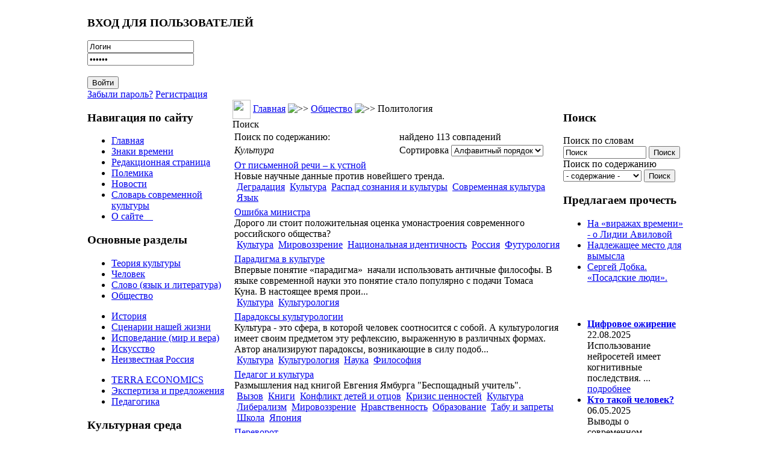

--- FILE ---
content_type: text/html; charset=WINDOWS-1251
request_url: https://culturolog.ru/component/option,com_customproperties/task,tag/ordering,alpha/Itemid,63/tagId,145/limit,20/limitstart,60/
body_size: 16146
content:
<?xml version="1.0" encoding="windows-1251"?><!DOCTYPE html>
<html xmlns="http://www.w3.org/1999/xhtml">
<head>
<meta http-equiv="Content-Type" content="text/html; charset=windows-1251" />
<title>Культура - КУЛЬТУРОЛОГ - теория культуры, культурология и философия современной культуры</title>
<meta name="description" content="КУЛЬТУРОЛОГ - сайт о культуре вообще, современной культуре в частности, а также об отношениях между людьми, сообществах и мировоззрении людей." />
<meta name="keywords" content="Культуролог, культура, современная культура, культурология, теория культуры, философия культуры, философия социума" />
<meta name="Generator" content="Joostina - Авторские права &amp;copy; 2008 Joostina Team. Все права защищены." />
<link href="https://culturolog.ru/components/com_jcomments/tpl/default/style.css?v=10" rel="stylesheet" type="text/css" />
<script src="https://culturolog.ru/components/com_jcomments/js/jcomments-v2.1.js?v=2" type="text/javascript"></script>
<script src="https://culturolog.ru/components/com_jcomments/libraries/joomlatune/ajax.js" type="text/javascript"></script>
<link rel='prev' href='https://culturolog.ru/component/option,com_customproperties/task,tag/ordering,alpha/Itemid,63/tagId,145/limit,20/limitstart,40/' />
<link rel='prev' href='https://culturolog.ru/component/option,com_customproperties/task,tag/ordering,alpha/Itemid,63/tagId,145/limit,20/' />
<link rel='next' href='https://culturolog.ru/component/option,com_customproperties/task,tag/ordering,alpha/Itemid,63/tagId,145/limit,20/limitstart,80/' />
<base href="https://culturolog.ru/" />
<meta name="referrer" content="no-referrer" />
<link href="/templates/newline/css.css?r=r4" rel="stylesheet" type="text/css" />
<script src="https://code.jquery.com/jquery-2.2.4.min.js" integrity="sha256-BbhdlvQf/xTY9gja0Dq3HiwQF8LaCRTXxZKRutelT44=" crossorigin="anonymous"></script>
<script>
$(document).ready(function() {
	var left = $('td.class200');
	if (left.length) {
		if ($('body').width() < 980) {
			$('#main').append(left.html());
		}
	}
});
</script>
</head>
<body>
<table width="990" border="0" cellpadding="0" cellspacing="0" align="center">
<tr>
<td colspan="3">
<div class="header" style="background-image: url(/templates/newline/images/hdr09.jpg);">
<a href="/" class="logo"></a>
		<div class="moduletable">
			<h3>ВХОД ДЛЯ ПОЛЬЗОВАТЕЛЕЙ</h3>
<div class="form_pretext"></div>        <form action="https://culturolog.ru/" method="post" name="login">
            <div class="login_form">
            <input type="text" name="username" id="mod_login_username"  class="inputbox" alt="username" value="Логин" onblur="if(this.value=='') this.value='Логин';" onfocus="if(this.value=='Логин') this.value='';" /><br />
            <input type="password" id="mod_login_password" name="passwd" class="inputbox" alt="password" value="Пароль" onblur="if(this.value=='') this.value='Пароль';" onfocus="if(this.value=='Пароль') this.value='';" /><br />
            <br />
            <input type="submit" name="Submit" class="button" id="login_button" value="Войти" /> <br />
            <a class="ml_login" href="https://culturolog.ru/component/option,com_registration/task,lostPassword/">Забыли пароль?</a> <a class="ml_login" href="https://culturolog.ru/component/option,com_juser/task,UserRegistration/">Регистрация</a>       </div>
     <div class="form_posttext"></div>	<input type="hidden" name="option" value="login" />
	<input type="hidden" name="op2" value="login" />
	<input type="hidden" name="lang" value="russian" />
	<input type="hidden" name="return" value="https://culturolog.ru/component/option,com_customproperties/task,tag/ordering,alpha/Itemid,63/tagId,145/limit,20/limitstart,60/" />
	<input type="hidden" name="message" value="0" />
	<input type="hidden" name="force_session" value="1" />
	<input type="hidden" name="jb457a1dada61daa1342d9d8bf193f5e9" value="1" />
	</form>
		</div>
</div>
</td>
</tr>
<tr>
<td width=241 valign="top" class="left">
		<div class="moduletable">
			<h3>Навигация по сайту</h3>
<ul class="menulist"><li><a href="https://culturolog.ru/" title="Главная" class="mainlevel" >Главная</a></li><li><a href="https://culturolog.ru/content/blogcategory/12/20/" title="Знаки времени" class="mainlevel" >Знаки времени</a></li><li><a href="https://culturolog.ru/content/blogcategory/2/2/" title="Редакционная страница" class="mainlevel" >Редакционная страница</a></li><li><a href="https://culturolog.ru/content/blogcategory/8/23/" title="Полемика" class="mainlevel" >Полемика</a></li><li><a href="https://culturolog.ru/content/blogcategory/11/31/" title="Новости" class="mainlevel" >Новости</a></li><li><a href="https://culturolog.ru/content/section/10/32/" title="Словарь современной культуры" class="mainlevel" >Словарь современной культуры</a></li><li><a href="https://culturolog.ru/content/view/2942/63/" title="О сайте Культуролог" class="mainlevel" > О сайте    </a></li></ul>		</div>
		<div class="moduletable">
			<h3>Основные разделы</h3>
<ul class="menulist"><li style="display:none;" ><a href="https://culturolog.ru/" title="Главная" class="mainlevel" >Главная</a></li><li><a href="https://culturolog.ru/content/blogsection/1/6/" title="Теория культуры" class="mainlevel" >Теория культуры</a></li><li><a href="https://culturolog.ru/content/blogsection/3/5/" title="Человек" class="mainlevel" >Человек</a></li><li><a href="https://culturolog.ru/content/blogsection/2/8/" title="Слово - язык и литература" class="mainlevel" >Слово (язык и литература)</a></li><li><a href="https://culturolog.ru/content/blogsection/4/7/" title="Общество" class="mainlevel" >Общество</a></li></ul><ul class="menulist"><li><a href="https://culturolog.ru/content/blogsection/16/54/" title="История - семантически значимые моменты" class="mainlevel" >История</a></li><li><a href="https://culturolog.ru/content/blogsection/8/9/" title="Сценарии нашей жизни" class="mainlevel" >Сценарии нашей жизни</a></li><li><a href="https://culturolog.ru/content/blogsection/6/10/" title="Исповедание: мир и вера" class="mainlevel" >Исповедание (мир и вера)</a></li><li><a href="https://culturolog.ru/content/blogsection/7/11/" title="Искусство - культурология жанров" class="mainlevel" >Искусство</a></li><li><a href="https://culturolog.ru/content/blogsection/9/12/" title="Неизвестная Россия" class="mainlevel" >Неизвестная Россия</a></li></ul><ul class="menulist"><li><a href="https://culturolog.ru/content/blogsection/5/13/" title="TERRA ECONOMICS: статьи об экономике" class="mainlevel" >TERRA ECONOMICS</a></li><li><a href="https://culturolog.ru/content/blogsection/14/46/" title="Экспертиза и  законодательные предложения" class="mainlevel" >Экспертиза и предложения</a></li><li><a href="https://culturolog.ru/content/blogsection/17/57/" title="Педагогика" class="mainlevel" >Педагогика</a></li></ul>		</div>
		<div class="moduletable">
			<h3>Культурная среда</h3>
<ul class="menulist"><li><a href="https://culturolog.ru/component/option,com_weblinks/Itemid,14/" title="Библиотека ссылок" class="mainlevel" >Ссылки по культурологии</a></li><li><a href="https://culturolog.ru/component/option,com_adsmanager/page,show_all/Itemid,17/" title="Библиотека сайта Культуролог: книги по культурологии и культуре" class="mainlevel" >Библиотека КУЛЬТУРОЛОГА</a></li><li><a href="https://culturolog.ru/component/option,com_xdir/Itemid,38/" title="Список доброкачественной литературы" class="mainlevel" >Список доброкачественной литературы</a></li><li><a href="https://culturolog.ru/content/view/763/63/" title="Фильмы для просмотра в семейном кругу с детьми" class="mainlevel" >Безопасные фильмы</a></li><li><a href="https://culturolog.ru/content/view/2600/63/" title="Мультфильмы 21-го века, которые можно безбоязненно показывать детям" class="mainlevel" >Лучшие мультфильмы (XXI век)</a></li><li><a href="https://culturolog.ru/content/view/2875/63/" title="Виртуальная арт-галерея сайта Культуролог" class="mainlevel" >Постсоветская живопись. Лучшее за 1990-2010-е гг.</a></li></ul>		</div>
		<div class="moduletable">
			<h3>Коммуникации</h3>
<ul class="menulist"><li><a href="https://culturolog.ru/content/view/6/63/" title="Тем, кто хочет нам помочь" class="mainlevel" >Тем, кто хочет нам помочь</a></li><li><a href="https://culturolog.ru/component/option,com_contact/task,view/contact_id,1/Itemid,27/" title="Обратная связь" class="mainlevel" >Обратная связь</a></li><li><a href="https://culturolog.ru/content/view/7/29/" title="Контакты" class="mainlevel" >Контакты</a></li><li><a href="https://culturolog.ru/content/view/5/25/" title="Дружественные ресурсы" class="mainlevel" >Дружественные ресурсы</a></li><li><a href="https://culturolog.ru/content/view/140/63/" title="Обмен ссылками" class="mainlevel" >Обмен ссылками</a></li><li><a href="https://culturolog.ru/component/option,com_xmap/Itemid,40/" title="Карта сайта" class="mainlevel" >Карта сайта</a></li></ul>		</div>
		<div class="moduletable">
			<h3>Поиск по сайту</h3>

<form action="index.php?option=com_search" method="get">
	<div class="search">
	Поиск по словам<br>
	<input name="searchword" style="width: 130px;" id="mod_search_searchword" maxlength="100" alt="search" class="inputbox" type="text" size="20" value="Поиск"  onblur="if(this.value=='') this.value='Поиск';" onfocus="if(this.value=='Поиск') this.value='';" />&nbsp;<input type="submit" value="Поиск" class="button"/></div>
	<input type="hidden" name="option" value="com_search" />
	<input type="hidden" name="Itemid" value="" />

<div class="search"><input type='hidden' name='current' id='current'>
	Поиск по содержанию<br><select name="tag" id="tag" style="width: 130px;" class="inputbox" onchange="document.getElementById('current').value=this.value;">
	<option value="0"> - содержание - </option>
	<option value=7>Абсурд</option>
<option value=8>Авангард и актуальное искусство</option>
<option value=11>Альтернативная история</option>
<option value=13>Американская архитектура</option>
<option value=14>Американская культура</option>
<option value=15>Американская литература</option>
<option value=16>Американская нация</option>
<option value=17>Американская цивилизация</option>
<option value=20>Антиутопия</option>
<option value=368>Архитектура</option>
<option value=23>Атеизм и антихристианство</option>
<option value=26>Бедность</option>
<option value=27>Безумие</option>
<option value=391>Беларусь</option>
<option value=28>Белинский </option>
<option value=30>Богатство</option>
<option value=34>Бунт </option>
<option value=377>Быт</option>
<option value=37>Великая Отечественная война</option>
<option value=38>Вещь в культуре</option>
<option value=40>Виртуальный мир</option>
<option value=43>Власть</option>
<option value=48>Вызов</option>
<option value=49>Высокая культура</option>
<option value=50>Гей-движение</option>
<option value=51>Геополитика</option>
<option value=392>Гигиеническая культура</option>
<option value=53>Глобализация</option>
<option value=54>Глобальное общество</option>
<option value=57>Гоголь</option>
<option value=58>Голодомор</option>
<option value=60>Гомосексуализм</option>
<option value=369>Город</option>
<option value=62>Государство</option>
<option value=5>Графика</option>
<option value=64>Грех</option>
<option value=372>Греция</option>
<option value=65>Дарвин</option>
<option value=67>Деградация</option>
<option value=68>Деиндустриализация </option>
<option value=70>Демография</option>
<option value=71>Демократия</option>
<option value=72>Деньги </option>
<option value=74>Деревня</option>
<option value=76>Дети и детство </option>
<option value=77>Дехристианизация</option>
<option value=78>Доверие</option>
<option value=80>Достоевский</option>
<option value=81>Духовный мир</option>
<option value=82>Европа</option>
<option value=83>Европейская культура</option>
<option value=87>Женщина</option>
<option value=4>Живопись</option>
<option value=88>Животные в культуре</option>
<option value=89>Законодательство</option>
<option value=90>Запад и Россия</option>
<option value=92>Здоровье</option>
<option value=94>Знание</option>
<option value=410>Игра</option>
<option value=97>Идеологии</option>
<option value=102>Иллюзии</option>
<option value=103>Имитация</option>
<option value=108>Индивидуализм и атомизация человечества</option>
<option value=110>Индустриальное общество</option>
<option value=111>Индустрия культуры</option>
<option value=113>Интеллигенция</option>
<option value=114>Информационное общество</option>
<option value=116>Иоанн Грозный</option>
<option value=118>Иррационализм</option>
<option value=119>Ислам</option>
<option value=120>История</option>
<option value=366>Канада</option>
<option value=123>Капитализм</option>
<option value=125>Карнавальная культура</option>
<option value=126>Кафка</option>
<option value=127>Кино</option>
<option value=128>Китай</option>
<option value=130>Книги</option>
<option value=132>Комикс</option>
<option value=133>Коммерциализация</option>
<option value=134>Коммунистическая идея</option>
<option value=135>Компьютерные игры</option>
<option value=137>Консерватизм</option>
<option value=139>Конфликт детей и отцов</option>
<option value=141>Коррупция</option>
<option value=383>Космизм</option>
<option value=142>Креационизм</option>
<option value=143>Кризис ценностей</option>
<option value=145>Культура</option>
<option value=401>Культурное наследие</option>
<option value=3>Культурология</option>
<option value=146>Лейбниц</option>
<option value=408>Либерализм</option>
<option value=149>Литература</option>
<option value=398>Лихачев </option>
<option value=150>Личность</option>
<option value=399>Ломоносов</option>
<option value=154>Любовь</option>
<option value=155>Лютер</option>
<option value=156>Магизм</option>
<option value=158>Манипуляции и провокации</option>
<option value=160>Массовая культура</option>
<option value=161>Материнство</option>
<option value=162>Матерщина</option>
<option value=163>Матриархат</option>
<option value=164>Межличностная коммуникация</option>
<option value=167>Мировоззрение</option>
<option value=168>Миф</option>
<option value=170>Мода</option>
<option value=172>Монастыри</option>
<option value=173>Мораль</option>
<option value=406>Москва</option>
<option value=174>Музеи</option>
<option value=175>Музыка</option>
<option value=378>Мультипликация</option>
<option value=176>Наркомания</option>
<option value=177>Народ</option>
<option value=178>Народная культура</option>
<option value=179>Насилие</option>
<option value=180>Натюрморт</option>
<option value=181>Наука</option>
<option value=182>Национальная идентичность</option>
<option value=183>Национальная идея</option>
<option value=185>Национальная культура</option>
<option value=96>Неототалитаризм</option>
<option value=186>Нигилизм</option>
<option value=187>Никон</option>
<option value=188>Ницше</option>
<option value=189>Новая мифология</option>
<option value=190>Новизна</option>
<option value=193>Нравственность</option>
<option value=393>Ньютон</option>
<option value=194>Образование</option>
<option value=195>Общественное мнение</option>
<option value=196>Общественные институты</option>
<option value=198>Общество</option>
<option value=199>Одежда</option>
<option value=200>Одиночество</option>
<option value=203>Памятники</option>
<option value=204>Пассионарность</option>
<option value=205>Патриархальность</option>
<option value=206>Патриотизм</option>
<option value=208>Песенная культура</option>
<option value=210>Петр I</option>
<option value=211>Победа</option>
<option value=409>Подвиг</option>
<option value=212>Политические партии</option>
<option value=213>Политический рынок</option>
<option value=214>Половое воспитание</option>
<option value=374>Посткультура</option>
<option value=218>Постмодернизм</option>
<option value=219>Потребление</option>
<option value=379>Пошлость</option>
<option value=220>Поэзия</option>
<option value=222>Права человека</option>
<option value=223>Православная цивилизация</option>
<option value=224>Православное мировоззрение</option>
<option value=225>Праздники</option>
<option value=227>Престиж</option>
<option value=228>Преступность</option>
<option value=229>Природа в культуре</option>
<option value=234>Прогресс, развитие</option>
<option value=238>Прошлое в культуре</option>
<option value=240>Психология</option>
<option value=242>Пушкин </option>
<option value=400>Распад сознания и культуры</option>
<option value=245>Распад СССР</option>
<option value=246>Рациональность</option>
<option value=248>Революционность</option>
<option value=249>Реклама</option>
<option value=250>Религия и религ.сознание</option>
<option value=251>Реформация</option>
<option value=253>Россия</option>
<option value=254>Ругань</option>
<option value=255>Русская культура</option>
<option value=256>Русский народ</option>
<option value=257>Рыночная экономика</option>
<option value=258>Самоубийство</option>
<option value=259>Сартр</option>
<option value=260>Свобода</option>
<option value=371>Север</option>
<option value=261>Сексуальная революция</option>
<option value=262>Сексуальность</option>
<option value=263>Сектантское сознание</option>
<option value=264>Семиотика</option>
<option value=265>Семья</option>
<option value=268>Символы </option>
<option value=270>Сказки</option>
<option value=271>Скандал </option>
<option value=273>Скульптура</option>
<option value=274>Слово и слова</option>
<option value=276>Смерть</option>
<option value=277>Смех</option>
<option value=278>Смешение контекстов и профанация</option>
<option value=279>СМИ (Масс-медиа)</option>
<option value=280>Смысл</option>
<option value=281>Смысл жизни</option>
<option value=282>Смысл истории</option>
<option value=286>Советская экономика</option>
<option value=287>Современная культура</option>
<option value=288>Современная экономика</option>
<option value=405>Социализм</option>
<option value=291>Спорт</option>
<option value=381>Сталин</option>
<option value=292>Страх</option>
<option value=293>Субкультура</option>
<option value=294>Счастье</option>
<option value=295>США</option>
<option value=296>Табу и запреты</option>
<option value=298>Татуировка</option>
<option value=299>Творчество</option>
<option value=389>Театр</option>
<option value=300>Телевидение</option>
<option value=304>Теория заговора</option>
<option value=305>Теория культуры</option>
<option value=306>Терроризм</option>
<option value=307>Техника и технологии</option>
<option value=373>Технократия</option>
<option value=308>Тойнби</option>
<option value=388>Тоталитаризм</option>
<option value=312>Традиция, понятие</option>
<option value=313>Третий Рим</option>
<option value=314>Туризм</option>
<option value=315>Тютчев </option>
<option value=370>Украина</option>
<option value=318>Урбанизация</option>
<option value=319>Успех </option>
<option value=321>Утопия</option>
<option value=323>Фатализм</option>
<option value=402>Феминизм</option>
<option value=380>Феноменология</option>
<option value=403>Философия</option>
<option value=325>Формы мышления и НЛП</option>
<option value=326>Фотографическое искусство</option>
<option value=327>Фрейд </option>
<option value=328>Футурология</option>
<option value=376>Цветаева</option>
<option value=333>Цензура</option>
<option value=334>Ценности</option>
<option value=387>Церковь</option>
<option value=335>Цивилизации</option>
<option value=338>Человек</option>
<option value=339>Честертон </option>
<option value=340>Чиновничество</option>
<option value=342>Школа</option>
<option value=344>Эволюционизм</option>
<option value=345>Эвтаназия</option>
<option value=351>Экономика России</option>
<option value=353>Экономический кризис</option>
<option value=404>Электронный колпак</option>
<option value=355>Элита</option>
<option value=357>Эмоциональность </option>
<option value=359>Эпистолярный жанр</option>
<option value=360>Эстетика</option>
<option value=362>Эффективность</option>
<option value=363>Ювенальная юстиция</option>
<option value=364>Язык</option>
<option value=365>Япония</option>
</select> 
	<input type='button' value='Поиск' onclick='location.replace("index.php?option=com_customproperties&amp;task=tag&amp;tagId=" +document.getElementById("current").value+"&amp;Itemid=63");'><br></div></form>		</div>
		<div class="moduletable">
			<h3>Подпишитесь на обновления</h3>
<div class="syndicate">
			<a class="Yandex" href="https://culturolog.ru/component/option,com_rss/feed,Yandex/no_html,1/" title="Yandex RSS"><img src="https://culturolog.ru/images/M_images/yandex_rss.png"  alt="Yandex RSS" id="Yandex" name="Yandex" align="middle" border="0" /></a>
	   
		<a class="RSS20" href="https://culturolog.ru/component/option,com_rss/feed,RSS2.0/no_html,1/" title="RSS 2.0"><img src="https://culturolog.ru/images/M_images/rss20.png"  alt="RSS 2.0" id="RSS20" name="RSS20" align="middle" border="0" /></a>
	   
</div>
		</div>
		<div class="moduletable">
			<h3>Авторизация</h3>
	<form action="https://culturolog.ru/" method="post" name="login" >
	<b>Зарегистрируйтесь</b>, чтобы получать рассылку с новыми публикациями и иметь возможность оставлять комментарии к статьям.<br /><br>	
	<table width="100%" border="0" cellspacing="0" cellpadding="0" align="center">
	<tr>
		<td>
			<label for="mod_login_username">
				Пользователь			</label>
			<br />
			<input name="username" id="mod_login_username" type="text" class="inputbox" alt="username" />
			<br />
			<label for="mod_login_password">
				Пароль			</label>
			<br />
			<input type="password" id="mod_login_password" name="passwd" class="inputbox" alt="password" />
			<br />
			<input type="checkbox" name="remember" id="mod_login_remember" class="inputbox" value="yes" alt="Remember Me" />
			<label for="mod_login_remember">
				Запомнить			</label>
			<br />
			<input type="submit" name="Submit" class="button" value="Войти" />
		</td>
	</tr>
	<tr>
		<td>
			<a href="https://culturolog.ru/component/option,com_registration/task,lostPassword/">
				Забыли пароль?</a>
		</td>
	</tr>
			<tr>
			<td>
				Ещё не зарегистрированы?				<a href="https://culturolog.ru/component/option,com_juser/task,UserRegistration/">
					Регистрация</a>
			</td>
		</tr>
			</table>
	
	<input type="hidden" name="option" value="login" />
	<input type="hidden" name="op2" value="login" />
	<input type="hidden" name="lang" value="russian" />
	<input type="hidden" name="return" value="https://culturolog.ru/component/option,com_customproperties/task,tag/ordering,alpha/Itemid,63/tagId,145/limit,20/limitstart,60/" />
	<input type="hidden" name="message" value="0" />
	<input type="hidden" name="force_session" value="1" />
	<input type="hidden" name="jb457a1dada61daa1342d9d8bf193f5e9" value="1" />
	</form>
			</div>
		<div class="moduletable">
			<h3>Опрос</h3>
		</div>
		<div class="moduletable">
<ul class="menulist"></ul>		</div>
<div style="height: 0;position: absolute;overflow: hidden;width: 0"></div>
	
		<div class="moduletable">
<table align="center">
	<tbody>
		<tr>
			<td>
			<img src="http://culturolog.ru//images/stories/kartinka.jpg" alt="Сайт Культуролог - культура, символы, смыслы" title="Сайт Культуролог - культура, символы, смыслы" style="float: left; margin: 5px; width: 170px; height: 270px" height="270" width="170" /></td>
		</tr>
	</tbody>
</table>
<p>
<span style="font-size: 12pt; color: #800000">Вы находитесь на сайте <b>Культуролог</b>, посвященном культуре вообще и современной культуре в частности. </span><br />
<br />
<span style="font-size: 12pt; color: #800000"><br />
<b>Культуролог</b> предназначен для тех, кому интересны:<br />
<br />
теория культуры; <br />
философия культуры;<br />
культурология;<br />
смыслы окружающей нас<br />
реальности. </span>
</p>
<center><a href="http://kulturolog-ia.livejournal.com//" rel="nofollow" target="_self"><img src="http://culturolog.ru/images/lj.jpg" style="width: 62px; height: 42px" border="0" height="73" width="112" />Культуролог в ЖЖ </a></center><center>&nbsp;</center><center><br />
</center>&nbsp;&nbsp;
<center><a href="https://vk.com/culturolog_ru/" rel="nofollow" target="_self"><img src="https://culturolog.ru//images/stories/2024/vk.jpg" style="height: 42px" border="0" />Культуролог в ВК</a></center><center>&nbsp;</center><center>&nbsp;</center><center><br />
</center>&nbsp;&nbsp;
		</div>
</td>
<td valign="top">
              <table width="100%" border="0" cellpadding="0" cellspacing="0" align="center">
              <tr><td>
              <div class="left">
				<img src="/templates/newline/images/010.jpg" width=30 height=32 border=0 align="absmiddle">
				<span class="pathway"><a href="https://culturolog.ru" class="pathway" title="Главная">Главная</a> <img src="https://culturolog.ru/images/M_images/arrow.png" alt=">>" /> <a href="https://culturolog.ru/content/blogsection/4/7/" class="pathway" title="Общество">Общество</a> <img src="https://culturolog.ru/images/M_images/arrow.png" alt=">>" /> Политология </span>              </div>
              <div class="text" id='main'>
			<div class="componentheading">
				Поиск			</div>
				<form id="searchhead" action="https://culturolog.ru/component/option,com_customproperties/task,tag/Itemid,63/" method="post">
	<input type="hidden" name="tagId" value="145"/>
	<table width="100%" class="search_summary">
				<tr>
			<td width="50%">Поиск по содержанию:</td>
			<td width="50%">найдено 113 совпадений</td>
		</tr>
						<tr>
			<td width="50%"><span class="cp_tag"><i>Культура</i></span></td>
			<td width="50%">Сортировка
<select name="ordering" id="search_ordering" class="inputbox" onchange="this.form.submit()">
	<option value="newest">По убыванию</option>
	<option value="oldest">По возрастанию</option>
	<option value="alpha" selected="selected">Алфавитный порядок</option>
	<option value="category">Раздел / Категория</option>
</select>
</td>
		</tr>
			</table>
	</form>
			<table class="contentpaneopen">
		<tr class="">
			<td>
								<div class="cp_title">
					<a href="https://culturolog.ru/content/view/3523/20/">От письменной речи – к устной</a>
								</div>
					<div class="cp_text">
					
Новые научные данные против новейшего тренда.
 

				</div>
					<div class="cp_tags">
					&nbsp;<a href="https://culturolog.ru/component/option,com_customproperties/task,tag/ordering,alpha/tagId,67/Itemid,63/" class="cp_tag">Деградация</a>
&nbsp;<a href="https://culturolog.ru/component/option,com_customproperties/task,tag/ordering,alpha/tagId,145/Itemid,63/" class="cp_tag">Культура</a>
&nbsp;<a href="https://culturolog.ru/component/option,com_customproperties/task,tag/ordering,alpha/tagId,400/Itemid,63/" class="cp_tag">Распад сознания и культуры</a>
&nbsp;<a href="https://culturolog.ru/component/option,com_customproperties/task,tag/ordering,alpha/tagId,287/Itemid,63/" class="cp_tag">Современная культура</a>
&nbsp;<a href="https://culturolog.ru/component/option,com_customproperties/task,tag/ordering,alpha/tagId,364/Itemid,63/" class="cp_tag">Язык</a>
				</div>
							</td>
		</tr>
		</table>
				<table class="contentpaneopen">
		<tr class="">
			<td>
								<div class="cp_title">
					<a href="https://culturolog.ru/content/view/3313/20/">Ошибка министра</a>
								</div>
					<div class="cp_text">
					
Дорого ли стоит положительная оценка умонастроения современного российского общества?&nbsp;
 


&nbsp;
 

&nbsp;
 
				</div>
					<div class="cp_tags">
					&nbsp;<a href="https://culturolog.ru/component/option,com_customproperties/task,tag/ordering,alpha/tagId,145/Itemid,63/" class="cp_tag">Культура</a>
&nbsp;<a href="https://culturolog.ru/component/option,com_customproperties/task,tag/ordering,alpha/tagId,167/Itemid,63/" class="cp_tag">Мировоззрение</a>
&nbsp;<a href="https://culturolog.ru/component/option,com_customproperties/task,tag/ordering,alpha/tagId,182/Itemid,63/" class="cp_tag">Национальная идентичность</a>
&nbsp;<a href="https://culturolog.ru/component/option,com_customproperties/task,tag/ordering,alpha/tagId,253/Itemid,63/" class="cp_tag">Россия</a>
&nbsp;<a href="https://culturolog.ru/component/option,com_customproperties/task,tag/ordering,alpha/tagId,328/Itemid,63/" class="cp_tag">Футурология</a>
				</div>
							</td>
		</tr>
		</table>
				<table class="contentpaneopen">
		<tr class="">
			<td>
								<div class="cp_title">
					<a href="https://culturolog.ru/content/view/670/68/">Парадигма в культуре</a>
								</div>
					<div class="cp_text">
					
Впервые понятие&nbsp;&laquo;парадигма&raquo;&nbsp;&nbsp;начали использовать античные философы. В языке современной науки это понятие стало популярно с подачи Томаса Куна.&nbsp;В настоящее время прои...				</div>
					<div class="cp_tags">
					&nbsp;<a href="https://culturolog.ru/component/option,com_customproperties/task,tag/ordering,alpha/tagId,145/Itemid,63/" class="cp_tag">Культура</a>
&nbsp;<a href="https://culturolog.ru/component/option,com_customproperties/task,tag/ordering,alpha/tagId,3/Itemid,63/" class="cp_tag">Культурология</a>
				</div>
							</td>
		</tr>
		</table>
				<table class="contentpaneopen">
		<tr class="">
			<td>
								<div class="cp_title">
					<a href="https://culturolog.ru/content/view/3703/70/">Парадоксы культурологии</a>
								</div>
					<div class="cp_text">
					
Культура - это сфера, в которой человек соотносится с собой. А культурология имеет своим предметом эту рефлексию, выраженную в различных формах. Автор анализируют парадоксы, возникающие в силу подоб...				</div>
					<div class="cp_tags">
					&nbsp;<a href="https://culturolog.ru/component/option,com_customproperties/task,tag/ordering,alpha/tagId,145/Itemid,63/" class="cp_tag">Культура</a>
&nbsp;<a href="https://culturolog.ru/component/option,com_customproperties/task,tag/ordering,alpha/tagId,3/Itemid,63/" class="cp_tag">Культурология</a>
&nbsp;<a href="https://culturolog.ru/component/option,com_customproperties/task,tag/ordering,alpha/tagId,181/Itemid,63/" class="cp_tag">Наука</a>
&nbsp;<a href="https://culturolog.ru/component/option,com_customproperties/task,tag/ordering,alpha/tagId,403/Itemid,63/" class="cp_tag">Философия</a>
				</div>
							</td>
		</tr>
		</table>
				<table class="contentpaneopen">
		<tr class="">
			<td>
								<div class="cp_title">
					<a href="https://culturolog.ru/content/view/3003/57/">Педагог и культура</a>
								</div>
					<div class="cp_text">
					
Размышления над книгой Евгения Ямбурга &quot;Беспощадный учитель&quot;.
 

				</div>
					<div class="cp_tags">
					&nbsp;<a href="https://culturolog.ru/component/option,com_customproperties/task,tag/ordering,alpha/tagId,48/Itemid,63/" class="cp_tag">Вызов</a>
&nbsp;<a href="https://culturolog.ru/component/option,com_customproperties/task,tag/ordering,alpha/tagId,130/Itemid,63/" class="cp_tag">Книги</a>
&nbsp;<a href="https://culturolog.ru/component/option,com_customproperties/task,tag/ordering,alpha/tagId,139/Itemid,63/" class="cp_tag">Конфликт детей и отцов</a>
&nbsp;<a href="https://culturolog.ru/component/option,com_customproperties/task,tag/ordering,alpha/tagId,143/Itemid,63/" class="cp_tag">Кризис ценностей</a>
&nbsp;<a href="https://culturolog.ru/component/option,com_customproperties/task,tag/ordering,alpha/tagId,145/Itemid,63/" class="cp_tag">Культура</a>
&nbsp;<a href="https://culturolog.ru/component/option,com_customproperties/task,tag/ordering,alpha/tagId,408/Itemid,63/" class="cp_tag">Либерализм</a>
&nbsp;<a href="https://culturolog.ru/component/option,com_customproperties/task,tag/ordering,alpha/tagId,167/Itemid,63/" class="cp_tag">Мировоззрение</a>
&nbsp;<a href="https://culturolog.ru/component/option,com_customproperties/task,tag/ordering,alpha/tagId,193/Itemid,63/" class="cp_tag">Нравственность</a>
&nbsp;<a href="https://culturolog.ru/component/option,com_customproperties/task,tag/ordering,alpha/tagId,194/Itemid,63/" class="cp_tag">Образование</a>
&nbsp;<a href="https://culturolog.ru/component/option,com_customproperties/task,tag/ordering,alpha/tagId,296/Itemid,63/" class="cp_tag">Табу и запреты</a>
&nbsp;<a href="https://culturolog.ru/component/option,com_customproperties/task,tag/ordering,alpha/tagId,342/Itemid,63/" class="cp_tag">Школа</a>
&nbsp;<a href="https://culturolog.ru/component/option,com_customproperties/task,tag/ordering,alpha/tagId,365/Itemid,63/" class="cp_tag">Япония</a>
				</div>
							</td>
		</tr>
		</table>
				<table class="contentpaneopen">
		<tr class="">
			<td>
								<div class="cp_title">
					<a href="https://culturolog.ru/content/view/3818/102/">Переворот</a>
								</div>
					<div class="cp_text">
					
У нас есть шанс осознать совершающийся переворот&nbsp; в культуре и социальной жизни. На наших глазах мир меняется. Реакция человечества на эпидемию коронавируса&nbsp;&ndash;&nbsp;шаг к совершенно н...				</div>
					<div class="cp_tags">
					&nbsp;<a href="https://culturolog.ru/component/option,com_customproperties/task,tag/ordering,alpha/tagId,43/Itemid,63/" class="cp_tag">Власть</a>
&nbsp;<a href="https://culturolog.ru/component/option,com_customproperties/task,tag/ordering,alpha/tagId,62/Itemid,63/" class="cp_tag">Государство</a>
&nbsp;<a href="https://culturolog.ru/component/option,com_customproperties/task,tag/ordering,alpha/tagId,92/Itemid,63/" class="cp_tag">Здоровье</a>
&nbsp;<a href="https://culturolog.ru/component/option,com_customproperties/task,tag/ordering,alpha/tagId,143/Itemid,63/" class="cp_tag">Кризис ценностей</a>
&nbsp;<a href="https://culturolog.ru/component/option,com_customproperties/task,tag/ordering,alpha/tagId,145/Itemid,63/" class="cp_tag">Культура</a>
&nbsp;<a href="https://culturolog.ru/component/option,com_customproperties/task,tag/ordering,alpha/tagId,195/Itemid,63/" class="cp_tag">Общественное мнение</a>
&nbsp;<a href="https://culturolog.ru/component/option,com_customproperties/task,tag/ordering,alpha/tagId,198/Itemid,63/" class="cp_tag">Общество</a>
&nbsp;<a href="https://culturolog.ru/component/option,com_customproperties/task,tag/ordering,alpha/tagId,276/Itemid,63/" class="cp_tag">Смерть</a>
&nbsp;<a href="https://culturolog.ru/component/option,com_customproperties/task,tag/ordering,alpha/tagId,281/Itemid,63/" class="cp_tag">Смысл жизни</a>
				</div>
							</td>
		</tr>
		</table>
				<table class="contentpaneopen">
		<tr class="">
			<td>
								<div class="cp_title">
					<a href="https://culturolog.ru/content/view/909/104/">Петербург как культурный феномен российской истории</a>
								</div>
					<div class="cp_text">
					
Роль и место Петербурга в истории и культуре России

 

	
		
			
			
			
			 
			 
		
	

				</div>
					<div class="cp_tags">
					&nbsp;<a href="https://culturolog.ru/component/option,com_customproperties/task,tag/ordering,alpha/tagId,369/Itemid,63/" class="cp_tag">Город</a>
&nbsp;<a href="https://culturolog.ru/component/option,com_customproperties/task,tag/ordering,alpha/tagId,145/Itemid,63/" class="cp_tag">Культура</a>
&nbsp;<a href="https://culturolog.ru/component/option,com_customproperties/task,tag/ordering,alpha/tagId,398/Itemid,63/" class="cp_tag">Лихачев </a>
				</div>
							</td>
		</tr>
		</table>
				<table class="contentpaneopen">
		<tr class="">
			<td>
								<div class="cp_title">
					<a href="https://culturolog.ru/content/view/1809/20/">Письмо Мединскому: не надо финансировать антикультуру из бюджета</a>
								</div>
					<div class="cp_text">
					Открытое письмо общественных организаций Министру культуры В.Р. Мединскому 

&nbsp;
 
				</div>
					<div class="cp_tags">
					&nbsp;<a href="https://culturolog.ru/component/option,com_customproperties/task,tag/ordering,alpha/tagId,62/Itemid,63/" class="cp_tag">Государство</a>
&nbsp;<a href="https://culturolog.ru/component/option,com_customproperties/task,tag/ordering,alpha/tagId,143/Itemid,63/" class="cp_tag">Кризис ценностей</a>
&nbsp;<a href="https://culturolog.ru/component/option,com_customproperties/task,tag/ordering,alpha/tagId,145/Itemid,63/" class="cp_tag">Культура</a>
				</div>
							</td>
		</tr>
		</table>
				<table class="contentpaneopen">
		<tr class="">
			<td>
								<div class="cp_title">
					<a href="https://culturolog.ru/content/view/3305/20/">Победа культуры</a>
								</div>
					<div class="cp_text">
					
Локальная победа культуры над рекламой в московском метро.
 

				</div>
					<div class="cp_tags">
					&nbsp;<a href="https://culturolog.ru/component/option,com_customproperties/task,tag/ordering,alpha/tagId,369/Itemid,63/" class="cp_tag">Город</a>
&nbsp;<a href="https://culturolog.ru/component/option,com_customproperties/task,tag/ordering,alpha/tagId,145/Itemid,63/" class="cp_tag">Культура</a>
&nbsp;<a href="https://culturolog.ru/component/option,com_customproperties/task,tag/ordering,alpha/tagId,249/Itemid,63/" class="cp_tag">Реклама</a>
				</div>
							</td>
		</tr>
		</table>
				<table class="contentpaneopen">
		<tr class="">
			<td>
								<div class="cp_title">
					<a href="https://culturolog.ru/content/view/3354/70/">Позднесоветское искусство как духовный камертон эпохи</a>
								</div>
					<div class="cp_text">
					
В статье содержатся размышления автора по поводу роли и значимости искусства позднего советского периода, которое выступило достаточно значимой системой духовно-идейного самоописания советского обще...				</div>
					<div class="cp_tags">
					&nbsp;<a href="https://culturolog.ru/component/option,com_customproperties/task,tag/ordering,alpha/tagId,127/Itemid,63/" class="cp_tag">Кино</a>
&nbsp;<a href="https://culturolog.ru/component/option,com_customproperties/task,tag/ordering,alpha/tagId,145/Itemid,63/" class="cp_tag">Культура</a>
&nbsp;<a href="https://culturolog.ru/component/option,com_customproperties/task,tag/ordering,alpha/tagId,149/Itemid,63/" class="cp_tag">Литература</a>
&nbsp;<a href="https://culturolog.ru/component/option,com_customproperties/task,tag/ordering,alpha/tagId,208/Itemid,63/" class="cp_tag">Песенная культура</a>
				</div>
							</td>
		</tr>
		</table>
				<table class="contentpaneopen">
		<tr class="">
			<td>
								<div class="cp_title">
					<a href="https://culturolog.ru/content/view/3684/68/">Понятие культуры</a>
								</div>
					<div class="cp_text">
					
Понимание культуры через анализ механизмов, её разрушающих (вандализм) и продолжающих (собственно культуру).&nbsp;
 

	
		
			
			 
			 
			 
		
	

				</div>
					<div class="cp_tags">
					&nbsp;<a href="https://culturolog.ru/component/option,com_customproperties/task,tag/ordering,alpha/tagId,145/Itemid,63/" class="cp_tag">Культура</a>
&nbsp;<a href="https://culturolog.ru/component/option,com_customproperties/task,tag/ordering,alpha/tagId,3/Itemid,63/" class="cp_tag">Культурология</a>
				</div>
							</td>
		</tr>
		</table>
				<table class="contentpaneopen">
		<tr class="">
			<td>
								<div class="cp_title">
					<a href="https://culturolog.ru/content/view/4037/66/">Почему насаждается безнравственность</a>
								</div>
					<div class="cp_text">
					
Деградация культурных и нравственных норм&nbsp;&mdash;&nbsp;не просто следствие отсутствия системы воспитания и должного внимания государства к сфере культуры. Это закономерный процесс, необходимый ...				</div>
					<div class="cp_tags">
					&nbsp;<a href="https://culturolog.ru/component/option,com_customproperties/task,tag/ordering,alpha/tagId,67/Itemid,63/" class="cp_tag">Деградация</a>
&nbsp;<a href="https://culturolog.ru/component/option,com_customproperties/task,tag/ordering,alpha/tagId,143/Itemid,63/" class="cp_tag">Кризис ценностей</a>
&nbsp;<a href="https://culturolog.ru/component/option,com_customproperties/task,tag/ordering,alpha/tagId,145/Itemid,63/" class="cp_tag">Культура</a>
&nbsp;<a href="https://culturolog.ru/component/option,com_customproperties/task,tag/ordering,alpha/tagId,173/Itemid,63/" class="cp_tag">Мораль</a>
&nbsp;<a href="https://culturolog.ru/component/option,com_customproperties/task,tag/ordering,alpha/tagId,193/Itemid,63/" class="cp_tag">Нравственность</a>
&nbsp;<a href="https://culturolog.ru/component/option,com_customproperties/task,tag/ordering,alpha/tagId,260/Itemid,63/" class="cp_tag">Свобода</a>
&nbsp;<a href="https://culturolog.ru/component/option,com_customproperties/task,tag/ordering,alpha/tagId,287/Itemid,63/" class="cp_tag">Современная культура</a>
&nbsp;<a href="https://culturolog.ru/component/option,com_customproperties/task,tag/ordering,alpha/tagId,321/Itemid,63/" class="cp_tag">Утопия</a>
				</div>
							</td>
		</tr>
		</table>
				<table class="contentpaneopen">
		<tr class="">
			<td>
								<div class="cp_title">
					<a href="https://culturolog.ru/content/view/3864/68/">Почему нельзя строить культуру на рыночных отношениях </a>
								</div>
					<div class="cp_text">
					
Культура
как область социальной жизни должна лежать за пределами рыночных отношений.
Свобода рынка разрушает культуру, что приводит к общей деградации человечества. 
 

	
		
			
			
			 
	...				</div>
					<div class="cp_tags">
					&nbsp;<a href="https://culturolog.ru/component/option,com_customproperties/task,tag/ordering,alpha/tagId,62/Itemid,63/" class="cp_tag">Государство</a>
&nbsp;<a href="https://culturolog.ru/component/option,com_customproperties/task,tag/ordering,alpha/tagId,67/Itemid,63/" class="cp_tag">Деградация</a>
&nbsp;<a href="https://culturolog.ru/component/option,com_customproperties/task,tag/ordering,alpha/tagId,123/Itemid,63/" class="cp_tag">Капитализм</a>
&nbsp;<a href="https://culturolog.ru/component/option,com_customproperties/task,tag/ordering,alpha/tagId,145/Itemid,63/" class="cp_tag">Культура</a>
&nbsp;<a href="https://culturolog.ru/component/option,com_customproperties/task,tag/ordering,alpha/tagId,257/Itemid,63/" class="cp_tag">Рыночная экономика</a>
				</div>
							</td>
		</tr>
		</table>
				<table class="contentpaneopen">
		<tr class="">
			<td>
								<div class="cp_title">
					<a href="https://culturolog.ru/content/view/1087/63/">Правовой анализ проекта федерального закона "О культуре"</a>
								</div>
					<div class="cp_text">
					На рассмотрении в Государственной Думе находится проект федерального закона №&nbsp;617570-5 &laquo;О культуре в Российской Федерации&raquo;, внесенный депутатами Государственной Думы Г.П.Ивлиевым, Е.Г...				</div>
					<div class="cp_tags">
					&nbsp;<a href="https://culturolog.ru/component/option,com_customproperties/task,tag/ordering,alpha/tagId,89/Itemid,63/" class="cp_tag">Законодательство</a>
&nbsp;<a href="https://culturolog.ru/component/option,com_customproperties/task,tag/ordering,alpha/tagId,143/Itemid,63/" class="cp_tag">Кризис ценностей</a>
&nbsp;<a href="https://culturolog.ru/component/option,com_customproperties/task,tag/ordering,alpha/tagId,145/Itemid,63/" class="cp_tag">Культура</a>
&nbsp;<a href="https://culturolog.ru/component/option,com_customproperties/task,tag/ordering,alpha/tagId,193/Itemid,63/" class="cp_tag">Нравственность</a>
				</div>
							</td>
		</tr>
		</table>
				<table class="contentpaneopen">
		<tr class="">
			<td>
								<div class="cp_title">
					<a href="https://culturolog.ru/content/view/3962/95/">Презумпция православной семантики в интерпретации текстов русской словесности</a>
								</div>
					<div class="cp_text">
					
Автор подчеркивает, что текстовое пространство в русском языке правильнее мыслить как словесность, а не литературу. И культурной основой русской словестности является семантика Православия. Только с...				</div>
					<div class="cp_tags">
					&nbsp;<a href="https://culturolog.ru/component/option,com_customproperties/task,tag/ordering,alpha/tagId,145/Itemid,63/" class="cp_tag">Культура</a>
&nbsp;<a href="https://culturolog.ru/component/option,com_customproperties/task,tag/ordering,alpha/tagId,401/Itemid,63/" class="cp_tag">Культурное наследие</a>
&nbsp;<a href="https://culturolog.ru/component/option,com_customproperties/task,tag/ordering,alpha/tagId,149/Itemid,63/" class="cp_tag">Литература</a>
&nbsp;<a href="https://culturolog.ru/component/option,com_customproperties/task,tag/ordering,alpha/tagId,167/Itemid,63/" class="cp_tag">Мировоззрение</a>
&nbsp;<a href="https://culturolog.ru/component/option,com_customproperties/task,tag/ordering,alpha/tagId,224/Itemid,63/" class="cp_tag">Православное мировоззрение</a>
&nbsp;<a href="https://culturolog.ru/component/option,com_customproperties/task,tag/ordering,alpha/tagId,274/Itemid,63/" class="cp_tag">Слово и слова</a>
				</div>
							</td>
		</tr>
		</table>
				<table class="contentpaneopen">
		<tr class="">
			<td>
								<div class="cp_title">
					<a href="https://culturolog.ru/content/view/3767/68/">Проблемы культуры в наследии К. Н. Леонтьева</a>
								</div>
					<div class="cp_text">
					
Константин Николаевич Леонтьев входил в число тех крупнейших представителей русской общественной мысли ХIХ столетия, которые были не только выдающимся творцами русской культуры. Леонтьев, как и неко...				</div>
					<div class="cp_tags">
					&nbsp;<a href="https://culturolog.ru/component/option,com_customproperties/task,tag/ordering,alpha/tagId,145/Itemid,63/" class="cp_tag">Культура</a>
&nbsp;<a href="https://culturolog.ru/component/option,com_customproperties/task,tag/ordering,alpha/tagId,3/Itemid,63/" class="cp_tag">Культурология</a>
&nbsp;<a href="https://culturolog.ru/component/option,com_customproperties/task,tag/ordering,alpha/tagId,150/Itemid,63/" class="cp_tag">Личность</a>
&nbsp;<a href="https://culturolog.ru/component/option,com_customproperties/task,tag/ordering,alpha/tagId,403/Itemid,63/" class="cp_tag">Философия</a>
				</div>
							</td>
		</tr>
		</table>
				<table class="contentpaneopen">
		<tr class="">
			<td>
								<div class="cp_title">
					<a href="https://culturolog.ru/content/view/496/68/">Проблемы синтеза основных дефиниций культуры</a>
								</div>
					<div class="cp_text">
					
Критическому анализу подвергаются аксиологические, операциональные и семиотические дефиниции культуры. Обсуждаются три основных стадии развития понятия культуры и смены главных &nbsp;смыслов этого п...				</div>
					<div class="cp_tags">
					&nbsp;<a href="https://culturolog.ru/component/option,com_customproperties/task,tag/ordering,alpha/tagId,145/Itemid,63/" class="cp_tag">Культура</a>
&nbsp;<a href="https://culturolog.ru/component/option,com_customproperties/task,tag/ordering,alpha/tagId,334/Itemid,63/" class="cp_tag">Ценности</a>
				</div>
							</td>
		</tr>
		</table>
				<table class="contentpaneopen">
		<tr class="">
			<td>
								<div class="cp_title">
					<a href="https://culturolog.ru/content/view/3793/78/">Пространство городской культуры</a>
								</div>
					<div class="cp_text">
					
Очерк взглядов Ю.М. Лотмана на семиотику Петербурга
 

	
		
			
			
			
			 
			 
		
	

				</div>
					<div class="cp_tags">
					&nbsp;<a href="https://culturolog.ru/component/option,com_customproperties/task,tag/ordering,alpha/tagId,369/Itemid,63/" class="cp_tag">Город</a>
&nbsp;<a href="https://culturolog.ru/component/option,com_customproperties/task,tag/ordering,alpha/tagId,145/Itemid,63/" class="cp_tag">Культура</a>
&nbsp;<a href="https://culturolog.ru/component/option,com_customproperties/task,tag/ordering,alpha/tagId,3/Itemid,63/" class="cp_tag">Культурология</a>
&nbsp;<a href="https://culturolog.ru/component/option,com_customproperties/task,tag/ordering,alpha/tagId,264/Itemid,63/" class="cp_tag">Семиотика</a>
&nbsp;<a href="https://culturolog.ru/component/option,com_customproperties/task,tag/ordering,alpha/tagId,268/Itemid,63/" class="cp_tag">Символы </a>
				</div>
							</td>
		</tr>
		</table>
				<table class="contentpaneopen">
		<tr class="">
			<td>
								<div class="cp_title">
					<a href="https://culturolog.ru/content/view/1549/68/">Пространство культуры</a>
								</div>
					<div class="cp_text">
					
Что такое культура? Каково её место в мире, создаваемом человеческим обществом, а также в мире, который создаёт каждый из нас? Как культура осваивает окружающее нас пространство? Как это происходило...				</div>
					<div class="cp_tags">
					&nbsp;<a href="https://culturolog.ru/component/option,com_customproperties/task,tag/ordering,alpha/tagId,145/Itemid,63/" class="cp_tag">Культура</a>
&nbsp;<a href="https://culturolog.ru/component/option,com_customproperties/task,tag/ordering,alpha/tagId,3/Itemid,63/" class="cp_tag">Культурология</a>
&nbsp;<a href="https://culturolog.ru/component/option,com_customproperties/task,tag/ordering,alpha/tagId,374/Itemid,63/" class="cp_tag">Посткультура</a>
&nbsp;<a href="https://culturolog.ru/component/option,com_customproperties/task,tag/ordering,alpha/tagId,218/Itemid,63/" class="cp_tag">Постмодернизм</a>
&nbsp;<a href="https://culturolog.ru/component/option,com_customproperties/task,tag/ordering,alpha/tagId,287/Itemid,63/" class="cp_tag">Современная культура</a>
				</div>
							</td>
		</tr>
		</table>
				<table class="contentpaneopen">
		<tr class="">
			<td>
								<div class="cp_title">
					<a href="https://culturolog.ru/content/view/290/63/">Русская культура: дух и жизнь</a>
								</div>
					<div class="cp_text">
					
Первая глава из книги &quot;Русская красота&quot; 
 

	
		
			 
		
	

				</div>
					<div class="cp_tags">
					&nbsp;<a href="https://culturolog.ru/component/option,com_customproperties/task,tag/ordering,alpha/tagId,62/Itemid,63/" class="cp_tag">Государство</a>
&nbsp;<a href="https://culturolog.ru/component/option,com_customproperties/task,tag/ordering,alpha/tagId,83/Itemid,63/" class="cp_tag">Европейская культура</a>
&nbsp;<a href="https://culturolog.ru/component/option,com_customproperties/task,tag/ordering,alpha/tagId,145/Itemid,63/" class="cp_tag">Культура</a>
&nbsp;<a href="https://culturolog.ru/component/option,com_customproperties/task,tag/ordering,alpha/tagId,154/Itemid,63/" class="cp_tag">Любовь</a>
&nbsp;<a href="https://culturolog.ru/component/option,com_customproperties/task,tag/ordering,alpha/tagId,223/Itemid,63/" class="cp_tag">Православная цивилизация</a>
&nbsp;<a href="https://culturolog.ru/component/option,com_customproperties/task,tag/ordering,alpha/tagId,268/Itemid,63/" class="cp_tag">Символы </a>
&nbsp;<a href="https://culturolog.ru/component/option,com_customproperties/task,tag/ordering,alpha/tagId,313/Itemid,63/" class="cp_tag">Третий Рим</a>
				</div>
							</td>
		</tr>
		</table>
			<table width="100%" class="search_pagination">
		<tr>
			<td>
				<a href="https://culturolog.ru/component/option,com_customproperties/task,tag/ordering,alpha/Itemid,63/tagId,145/limit,20/limitstart,0/" class="pagenav" title="[Первая]">&lt;&lt;&nbsp;[Первая]</a> <a href="https://culturolog.ru/component/option,com_customproperties/task,tag/ordering,alpha/Itemid,63/tagId,145/limit,20/limitstart,40/" class="pagenav" title="Предыдущая">&lt;&nbsp;Предыдущая</a> <a href="https://culturolog.ru/component/option,com_customproperties/task,tag/ordering,alpha/Itemid,63/tagId,145/limit,20/limitstart,0/" class="pagenav"><strong>1</strong></a> <a href="https://culturolog.ru/component/option,com_customproperties/task,tag/ordering,alpha/Itemid,63/tagId,145/limit,20/limitstart,20/" class="pagenav"><strong>2</strong></a> <a href="https://culturolog.ru/component/option,com_customproperties/task,tag/ordering,alpha/Itemid,63/tagId,145/limit,20/limitstart,40/" class="pagenav"><strong>3</strong></a> <span class="pagenav">4</span> <a href="https://culturolog.ru/component/option,com_customproperties/task,tag/ordering,alpha/Itemid,63/tagId,145/limit,20/limitstart,80/" class="pagenav"><strong>5</strong></a> <a href="https://culturolog.ru/component/option,com_customproperties/task,tag/ordering,alpha/Itemid,63/tagId,145/limit,20/limitstart,100/" class="pagenav"><strong>6</strong></a> <a href="https://culturolog.ru/component/option,com_customproperties/task,tag/ordering,alpha/Itemid,63/tagId,145/limit,20/limitstart,80/ " class="pagenav" title="Следующая">Следующая&nbsp;&gt;</a> <a href="https://culturolog.ru/component/option,com_customproperties/task,tag/ordering,alpha/Itemid,63/tagId,145/limit,20/limitstart,100/ " class="pagenav" title="[Последняя]">[Последняя]&nbsp;&gt;&gt;</a>			</td>
		</tr>
		</table>
				  <br><div class="navi">		<div class="moduletable">
<br />
&nbsp;&nbsp;&nbsp;&nbsp;&nbsp;&nbsp;&nbsp;Поддержите нас:
<center>
<iframe src="https://yoomoney.ru/quickpay/shop-widget?writer=seller&amp;targets=%D0%9F%D0%BE%D0%BC%D0%BE%D1%89%D1%8C%20%D0%BF%D1%80%D0%BE%D0%B5%D0%BA%D1%82%D1%83%20%D0%9A%D1%83%D0%BB%D1%8C%D1%82%D1%83%D1%80%D0%BE%D0%BB%D0%BE%D0%B3&amp;targets-hint=&amp;default-sum=100&amp;button-text=11&amp;hint=&amp;successURL=&amp;quickpay=shop&amp;account=41001508409863" width="423" height="222" frameborder="0" allowtransparency="true" scrolling="no"></iframe>
</center>
		</div>
</div>
			  </div>

	      </td></tr>
              </table>
</td>

<td width=200 valign="top" class='class200'> 
		<div class="moduletable">
			<h3>Поиск</h3>

<form action="index.php?option=com_search" method="get">
	<div class="search">
	Поиск по словам<br>
	<input name="searchword" style="width: 130px;" id="mod_search_searchword" maxlength="100" alt="search" class="inputbox" type="text" size="20" value="Поиск"  onblur="if(this.value=='') this.value='Поиск';" onfocus="if(this.value=='Поиск') this.value='';" />&nbsp;<input type="submit" value="Поиск" class="button"/></div>
	<input type="hidden" name="option" value="com_search" />
	<input type="hidden" name="Itemid" value="" />

<div class="search"><input type='hidden' name='current' id='current'>
	Поиск по содержанию<br><select name="tag" id="tag" style="width: 130px;" class="inputbox" onchange="document.getElementById('current').value=this.value;">
	<option value="0"> - содержание - </option>
	<option value=7>Абсурд</option>
<option value=8>Авангард и актуальное искусство</option>
<option value=11>Альтернативная история</option>
<option value=13>Американская архитектура</option>
<option value=14>Американская культура</option>
<option value=15>Американская литература</option>
<option value=16>Американская нация</option>
<option value=17>Американская цивилизация</option>
<option value=20>Антиутопия</option>
<option value=368>Архитектура</option>
<option value=23>Атеизм и антихристианство</option>
<option value=26>Бедность</option>
<option value=27>Безумие</option>
<option value=391>Беларусь</option>
<option value=28>Белинский </option>
<option value=30>Богатство</option>
<option value=34>Бунт </option>
<option value=377>Быт</option>
<option value=37>Великая Отечественная война</option>
<option value=38>Вещь в культуре</option>
<option value=40>Виртуальный мир</option>
<option value=43>Власть</option>
<option value=48>Вызов</option>
<option value=49>Высокая культура</option>
<option value=50>Гей-движение</option>
<option value=51>Геополитика</option>
<option value=392>Гигиеническая культура</option>
<option value=53>Глобализация</option>
<option value=54>Глобальное общество</option>
<option value=57>Гоголь</option>
<option value=58>Голодомор</option>
<option value=60>Гомосексуализм</option>
<option value=369>Город</option>
<option value=62>Государство</option>
<option value=5>Графика</option>
<option value=64>Грех</option>
<option value=372>Греция</option>
<option value=65>Дарвин</option>
<option value=67>Деградация</option>
<option value=68>Деиндустриализация </option>
<option value=70>Демография</option>
<option value=71>Демократия</option>
<option value=72>Деньги </option>
<option value=74>Деревня</option>
<option value=76>Дети и детство </option>
<option value=77>Дехристианизация</option>
<option value=78>Доверие</option>
<option value=80>Достоевский</option>
<option value=81>Духовный мир</option>
<option value=82>Европа</option>
<option value=83>Европейская культура</option>
<option value=87>Женщина</option>
<option value=4>Живопись</option>
<option value=88>Животные в культуре</option>
<option value=89>Законодательство</option>
<option value=90>Запад и Россия</option>
<option value=92>Здоровье</option>
<option value=94>Знание</option>
<option value=410>Игра</option>
<option value=97>Идеологии</option>
<option value=102>Иллюзии</option>
<option value=103>Имитация</option>
<option value=108>Индивидуализм и атомизация человечества</option>
<option value=110>Индустриальное общество</option>
<option value=111>Индустрия культуры</option>
<option value=113>Интеллигенция</option>
<option value=114>Информационное общество</option>
<option value=116>Иоанн Грозный</option>
<option value=118>Иррационализм</option>
<option value=119>Ислам</option>
<option value=120>История</option>
<option value=366>Канада</option>
<option value=123>Капитализм</option>
<option value=125>Карнавальная культура</option>
<option value=126>Кафка</option>
<option value=127>Кино</option>
<option value=128>Китай</option>
<option value=130>Книги</option>
<option value=132>Комикс</option>
<option value=133>Коммерциализация</option>
<option value=134>Коммунистическая идея</option>
<option value=135>Компьютерные игры</option>
<option value=137>Консерватизм</option>
<option value=139>Конфликт детей и отцов</option>
<option value=141>Коррупция</option>
<option value=383>Космизм</option>
<option value=142>Креационизм</option>
<option value=143>Кризис ценностей</option>
<option value=145>Культура</option>
<option value=401>Культурное наследие</option>
<option value=3>Культурология</option>
<option value=146>Лейбниц</option>
<option value=408>Либерализм</option>
<option value=149>Литература</option>
<option value=398>Лихачев </option>
<option value=150>Личность</option>
<option value=399>Ломоносов</option>
<option value=154>Любовь</option>
<option value=155>Лютер</option>
<option value=156>Магизм</option>
<option value=158>Манипуляции и провокации</option>
<option value=160>Массовая культура</option>
<option value=161>Материнство</option>
<option value=162>Матерщина</option>
<option value=163>Матриархат</option>
<option value=164>Межличностная коммуникация</option>
<option value=167>Мировоззрение</option>
<option value=168>Миф</option>
<option value=170>Мода</option>
<option value=172>Монастыри</option>
<option value=173>Мораль</option>
<option value=406>Москва</option>
<option value=174>Музеи</option>
<option value=175>Музыка</option>
<option value=378>Мультипликация</option>
<option value=176>Наркомания</option>
<option value=177>Народ</option>
<option value=178>Народная культура</option>
<option value=179>Насилие</option>
<option value=180>Натюрморт</option>
<option value=181>Наука</option>
<option value=182>Национальная идентичность</option>
<option value=183>Национальная идея</option>
<option value=185>Национальная культура</option>
<option value=96>Неототалитаризм</option>
<option value=186>Нигилизм</option>
<option value=187>Никон</option>
<option value=188>Ницше</option>
<option value=189>Новая мифология</option>
<option value=190>Новизна</option>
<option value=193>Нравственность</option>
<option value=393>Ньютон</option>
<option value=194>Образование</option>
<option value=195>Общественное мнение</option>
<option value=196>Общественные институты</option>
<option value=198>Общество</option>
<option value=199>Одежда</option>
<option value=200>Одиночество</option>
<option value=203>Памятники</option>
<option value=204>Пассионарность</option>
<option value=205>Патриархальность</option>
<option value=206>Патриотизм</option>
<option value=208>Песенная культура</option>
<option value=210>Петр I</option>
<option value=211>Победа</option>
<option value=409>Подвиг</option>
<option value=212>Политические партии</option>
<option value=213>Политический рынок</option>
<option value=214>Половое воспитание</option>
<option value=374>Посткультура</option>
<option value=218>Постмодернизм</option>
<option value=219>Потребление</option>
<option value=379>Пошлость</option>
<option value=220>Поэзия</option>
<option value=222>Права человека</option>
<option value=223>Православная цивилизация</option>
<option value=224>Православное мировоззрение</option>
<option value=225>Праздники</option>
<option value=227>Престиж</option>
<option value=228>Преступность</option>
<option value=229>Природа в культуре</option>
<option value=234>Прогресс, развитие</option>
<option value=238>Прошлое в культуре</option>
<option value=240>Психология</option>
<option value=242>Пушкин </option>
<option value=400>Распад сознания и культуры</option>
<option value=245>Распад СССР</option>
<option value=246>Рациональность</option>
<option value=248>Революционность</option>
<option value=249>Реклама</option>
<option value=250>Религия и религ.сознание</option>
<option value=251>Реформация</option>
<option value=253>Россия</option>
<option value=254>Ругань</option>
<option value=255>Русская культура</option>
<option value=256>Русский народ</option>
<option value=257>Рыночная экономика</option>
<option value=258>Самоубийство</option>
<option value=259>Сартр</option>
<option value=260>Свобода</option>
<option value=371>Север</option>
<option value=261>Сексуальная революция</option>
<option value=262>Сексуальность</option>
<option value=263>Сектантское сознание</option>
<option value=264>Семиотика</option>
<option value=265>Семья</option>
<option value=268>Символы </option>
<option value=270>Сказки</option>
<option value=271>Скандал </option>
<option value=273>Скульптура</option>
<option value=274>Слово и слова</option>
<option value=276>Смерть</option>
<option value=277>Смех</option>
<option value=278>Смешение контекстов и профанация</option>
<option value=279>СМИ (Масс-медиа)</option>
<option value=280>Смысл</option>
<option value=281>Смысл жизни</option>
<option value=282>Смысл истории</option>
<option value=286>Советская экономика</option>
<option value=287>Современная культура</option>
<option value=288>Современная экономика</option>
<option value=405>Социализм</option>
<option value=291>Спорт</option>
<option value=381>Сталин</option>
<option value=292>Страх</option>
<option value=293>Субкультура</option>
<option value=294>Счастье</option>
<option value=295>США</option>
<option value=296>Табу и запреты</option>
<option value=298>Татуировка</option>
<option value=299>Творчество</option>
<option value=389>Театр</option>
<option value=300>Телевидение</option>
<option value=304>Теория заговора</option>
<option value=305>Теория культуры</option>
<option value=306>Терроризм</option>
<option value=307>Техника и технологии</option>
<option value=373>Технократия</option>
<option value=308>Тойнби</option>
<option value=388>Тоталитаризм</option>
<option value=312>Традиция, понятие</option>
<option value=313>Третий Рим</option>
<option value=314>Туризм</option>
<option value=315>Тютчев </option>
<option value=370>Украина</option>
<option value=318>Урбанизация</option>
<option value=319>Успех </option>
<option value=321>Утопия</option>
<option value=323>Фатализм</option>
<option value=402>Феминизм</option>
<option value=380>Феноменология</option>
<option value=403>Философия</option>
<option value=325>Формы мышления и НЛП</option>
<option value=326>Фотографическое искусство</option>
<option value=327>Фрейд </option>
<option value=328>Футурология</option>
<option value=376>Цветаева</option>
<option value=333>Цензура</option>
<option value=334>Ценности</option>
<option value=387>Церковь</option>
<option value=335>Цивилизации</option>
<option value=338>Человек</option>
<option value=339>Честертон </option>
<option value=340>Чиновничество</option>
<option value=342>Школа</option>
<option value=344>Эволюционизм</option>
<option value=345>Эвтаназия</option>
<option value=351>Экономика России</option>
<option value=353>Экономический кризис</option>
<option value=404>Электронный колпак</option>
<option value=355>Элита</option>
<option value=357>Эмоциональность </option>
<option value=359>Эпистолярный жанр</option>
<option value=360>Эстетика</option>
<option value=362>Эффективность</option>
<option value=363>Ювенальная юстиция</option>
<option value=364>Язык</option>
<option value=365>Япония</option>
</select> 
	<input type='button' value='Поиск' onclick='location.replace("index.php?option=com_customproperties&amp;task=tag&amp;tagId=" +document.getElementById("current").value+"&amp;Itemid=63");'><br></div></form>		</div>
		<div class="moduletable2">
			<h3>Предлагаем прочесть</h3>
<ul class="mostread">
	<li class="mostread">
		<a href="https://culturolog.ru/content/view/2020/96/" title="На «виражах времени» - о Лидии Авиловой " class="mostread">На «виражах времени» - о Лидии Авиловой </a>	</li>	<li class="mostread">
		<a href="https://culturolog.ru/content/view/3624/63/" title="Надлежащее место для вымысла" class="mostread">Надлежащее место для вымысла</a>	</li>	<li class="mostread">
		<a href="https://culturolog.ru/content/view/4188/83/" title="Сергей Добка. «Посадские люди».  " class="mostread">Сергей Добка. «Посадские люди».  </a>	</li></ul>
		</div>
		<div class="moduletable2">
			<h3><a style='color: #ffffff' href='/index.php?option=com_content&task=blogcategory&id=12&Itemid=20'>Знаки времени</a></h3>
<ul class="latestnews">
	<li class="latestnews">
		<a href="https://culturolog.ru/content/view/4500/20/" title="Цифровое ожирение" class="latestnews" style="border: 0;"><b>Цифровое ожирение</b></a>
    22.08.2025<br/>Использование нейросетей имеет когнитивные последствия. ...		<br><a href="https://culturolog.ru/content/view/4500/20/" title="Цифровое ожирение" class="latestnews">подробнее</a>
	</li>
		<li class="latestnews">
		<a href="https://culturolog.ru/content/view/4472/20/" title="Кто такой человек?" class="latestnews" style="border: 0;"><b>Кто такой человек?</b></a>
    06.05.2025<br/>Выводы о современном восприятии человека на основе анализа одного приказа Роспотребнадзора....		<br><a href="https://culturolog.ru/content/view/4472/20/" title="Кто такой человек?" class="latestnews">подробнее</a>
	</li>
		<li class="latestnews">
		<a href="https://culturolog.ru/content/view/4461/20/" title="Тюрьма в острастку" class="latestnews" style="border: 0;"><b>Тюрьма в острастку</b></a>
    27.03.2025<br/>Коррупция вечна. Человеку, занимающему определённое положение, очень сложно не использовать это пол...		<br><a href="https://culturolog.ru/content/view/4461/20/" title="Тюрьма в острастку" class="latestnews">подробнее</a>
	</li>
		<li class="latestnews">
		<a href="https://culturolog.ru/content/view/4454/20/" title="Почтовый голубь отлетался" class="latestnews" style="border: 0;"><b>Почтовый голубь отлетался</b></a>
    11.03.2025<br/>Государственная почтовая служба Дании PostNord объявила, что с 31 декабря 2025 года прекратит доста...		<br><a href="https://culturolog.ru/content/view/4454/20/" title="Почтовый голубь отлетался" class="latestnews">подробнее</a>
	</li>
		<li class="latestnews">
		<a href="https://culturolog.ru/content/view/4429/20/" title="Мир, разделенный на пишущих и не пишущих, опаснее, чем кажется" class="latestnews" style="border: 0;"><b>Мир, разделенный на пишущих и не пишущих, опаснее, чем кажется</b></a>
    13.11.2024<br/>Пол Грэм &mdash; американский программист, предприниматель, один из создателей бизнес-инкубатора Y ...		<br><a href="https://culturolog.ru/content/view/4429/20/" title="Мир, разделенный на пишущих и не пишущих, опаснее, чем кажется" class="latestnews">подробнее</a>
	</li>
	</ul>
		</div>
		<div class="moduletable">
<b><a href="/index.php?option=com_content&amp;task=blogcategory&amp;id=12&amp;Itemid=20" target="_self">ВСЕ ЗНАКИ ВРЕМЕНИ</a>  &gt;&gt;&gt;</b> 
		</div>
		<div class="moduletable2">
			<h3><a style='color: #ffffff' href='/index.php?option=com_content&task=blogcategory&id=11&Itemid=31'>Последние новости</a></h3>
<ul class="latestnews">
	<li class="latestnews">
		<a href="https://culturolog.ru/content/view/4530/31/" title="Братья Чернецовы. К новым берегам" class="latestnews" style="border: 0;"><b>Братья Чернецовы. К новым берегам</b></a>
    14.01.2026<br/>Государственная Третьяковская галерея (Москва) представляет проект &laquo;Братья Чернецовы. К новым...		<br><a href="https://culturolog.ru/content/view/4530/31/" title="Братья Чернецовы. К новым берегам" class="latestnews">подробнее</a>
	</li>
		<li class="latestnews">
		<a href="https://culturolog.ru/content/view/4528/31/" title="Фотовыставка «Текстуры жизни»" class="latestnews" style="border: 0;"><b>Фотовыставка «Текстуры жизни»</b></a>
    24.12.2025<br/>С 23 декабря 2025 г. по 11 января 2026 г.  в Краснодарском краевом выставочном зале изобразительных...		<br><a href="https://culturolog.ru/content/view/4528/31/" title="Фотовыставка «Текстуры жизни»" class="latestnews">подробнее</a>
	</li>
		<li class="latestnews">
		<a href="https://culturolog.ru/content/view/4527/31/" title="Зима. Цвет синий" class="latestnews" style="border: 0;"><b>Зима. Цвет синий</b></a>
    21.12.2025<br/>С 27 декабря 2025 года по 26 января 2026 года вРостовском областном музее изобразительных искусств...		<br><a href="https://culturolog.ru/content/view/4527/31/" title="Зима. Цвет синий" class="latestnews">подробнее</a>
	</li>
		<li class="latestnews">
		<a href="https://culturolog.ru/content/view/4526/31/" title="Служение лошади человеку" class="latestnews" style="border: 0;"><b>Служение лошади человеку</b></a>
    20.12.2025<br/>С 18 декабря 2025 г. по 18 февраля 2026 г. в Музее современного искусства АРТМУЗА (Санкт-Петербург)...		<br><a href="https://culturolog.ru/content/view/4526/31/" title="Служение лошади человеку" class="latestnews">подробнее</a>
	</li>
		<li class="latestnews">
		<a href="https://culturolog.ru/content/view/4525/31/" title="Два столетия " class="latestnews" style="border: 0;"><b>Два столетия </b></a>
    12.12.2025<br/>С 12 декабря 2025 г. по 8 марта 2026 г. в Картинной галерее г. Кинешма (Ивановская обл.) будет прох...		<br><a href="https://culturolog.ru/content/view/4525/31/" title="Два столетия " class="latestnews">подробнее</a>
	</li>
		<li class="latestnews">
		<a href="https://culturolog.ru/content/view/4522/31/" title="Алексей Боголюбов (1824–1896). К 200-летию художника" class="latestnews" style="border: 0;"><b>Алексей Боголюбов (1824–1896). К 200-летию художника</b></a>
    30.11.2025<br/>С 17 сентября 2025 г. до 26 января 2026 г. в Русском музее (Санкт-Петербург) проходит выставка "Але...		<br><a href="https://culturolog.ru/content/view/4522/31/" title="Алексей Боголюбов (1824–1896). К 200-летию художника" class="latestnews">подробнее</a>
	</li>
		<li class="latestnews">
		<a href="https://culturolog.ru/content/view/4521/31/" title="Выставка Ивана Куликова из собрания Муромского историко-художественного музея" class="latestnews" style="border: 0;"><b>Выставка Ивана Куликова из собрания Муромского историко-художественного музея</b></a>
    14.11.2025<br/>С 11 сентября до 14 декабря 2025 г. в Музейно-выставочном комплексе Академии акварели и изящных иск...		<br><a href="https://culturolog.ru/content/view/4521/31/" title="Выставка Ивана Куликова из собрания Муромского историко-художественного музея" class="latestnews">подробнее</a>
	</li>
		<li class="latestnews">
		<a href="https://culturolog.ru/content/view/4519/31/" title="Дорога величиной в Россию. Путь на восход" class="latestnews" style="border: 0;"><b>Дорога величиной в Россию. Путь на восход</b></a>
    12.11.2025<br/>В рамках 51 Российского Антикварного Салона (Москва, Гостиный двор) с 26 по 30 ноября 2025 г. будет...		<br><a href="https://culturolog.ru/content/view/4519/31/" title="Дорога величиной в Россию. Путь на восход" class="latestnews">подробнее</a>
	</li>
		<li class="latestnews">
		<a href="https://culturolog.ru/content/view/4516/31/" title="Москва и москвичи в эпоху Николая I" class="latestnews" style="border: 0;"><b>Москва и москвичи в эпоху Николая I</b></a>
    20.10.2025<br/>В музее-заповеднике &laquo;Царицыно&raquo; (Москва) с 11 октября 2025 г. по 1 февраля 2026 г. прохо...		<br><a href="https://culturolog.ru/content/view/4516/31/" title="Москва и москвичи в эпоху Николая I" class="latestnews">подробнее</a>
	</li>
		<li class="latestnews">
		<a href="https://culturolog.ru/content/view/4515/31/" title="Открытый мир. Современное искусство Нижегородской области " class="latestnews" style="border: 0;"><b>Открытый мир. Современное искусство Нижегородской области </b></a>
    19.10.2025<br/>С 26 сентября по 23 ноября 2025 г. в Музее Фаберже (Санкт-Петербург) проходит выставка &laquo;Откры...		<br><a href="https://culturolog.ru/content/view/4515/31/" title="Открытый мир. Современное искусство Нижегородской области " class="latestnews">подробнее</a>
	</li>
	</ul>
		</div>
		<div class="moduletable2">
<b><a href="https://culturolog.ru/index.php?option=com_content&amp;task=blogcategory&amp;id=11&amp;Itemid=31">ВСЕ НОВОСТИ</a>&nbsp;
&gt;&gt;&gt;</b><br />
<br />
		</div>
</td>
</tr>
</table>
<hr width=900 align="center">
<table width="990" border="0" cellpadding="0" cellspacing="0" align="center">
<tr><td width=241 valign="top"><div class="copy">2010 &copy; Культуролог<br />
Все права защищены
</div></td>
<td width=749 valign="top">
<!-- begin of Top100 code -->
<script id="top100Counter" type="text/javascript" src="https://cnt.rambler.ru/top100.jcn?2132774"></script>
<!-- end of Top100 code -->
</div>
<!-- Yandex.Metrika counter -->
<div style="display:none;"><script type="text/javascript">
(function(w, c) {
    (w[c] = w[c] || []).push(function() {
        try {
            w.yaCounter883069 = new Ya.Metrika(883069);
             yaCounter883069.clickmap(true);
             yaCounter883069.trackLinks(true);
        
        } catch(e) { }
    });
})(window, 'yandex_metrika_callbacks');
</script></div>
<script src="//mc.yandex.ru/metrika/watch.js" type="text/javascript" defer="defer"></script>
<noscript><div style="position:absolute"><img src="//mc.yandex.ru/watch/883069" alt="" /></div></noscript>
<!-- /Yandex.Metrika counter -->
<!-- goon html --><a href="http://goon.ru/" target="_top" title="Goon Каталог сайтов" rel="nofollow"><img src="http://goon.ru/be/goon88.gif" alt="Goon Каталог сайтов" title="Goon Каталог сайтов" border="0" height="31" width="88" /></a> <!-- /goon html --><a href="http://www.ytchebnik.ru/constitution/" target="_blank" rel="nofollow" style="display: inline-block; font-weight: bold; font-size: 9px; background: none right top no-repeat scroll #ffff00; margin: 5px 2px 0px; overflow: hidden; width: 88px; color: #6666ff; font-style: normal; font-family: Verdana, sans-serif; height: 31px; text-align: center; font-variant: normal; text-decoration: none; border: 1px solid #000000; padding: 0px">Образовательное учреждение</a>
</td>
</tr>
</table>
</body>
</html>